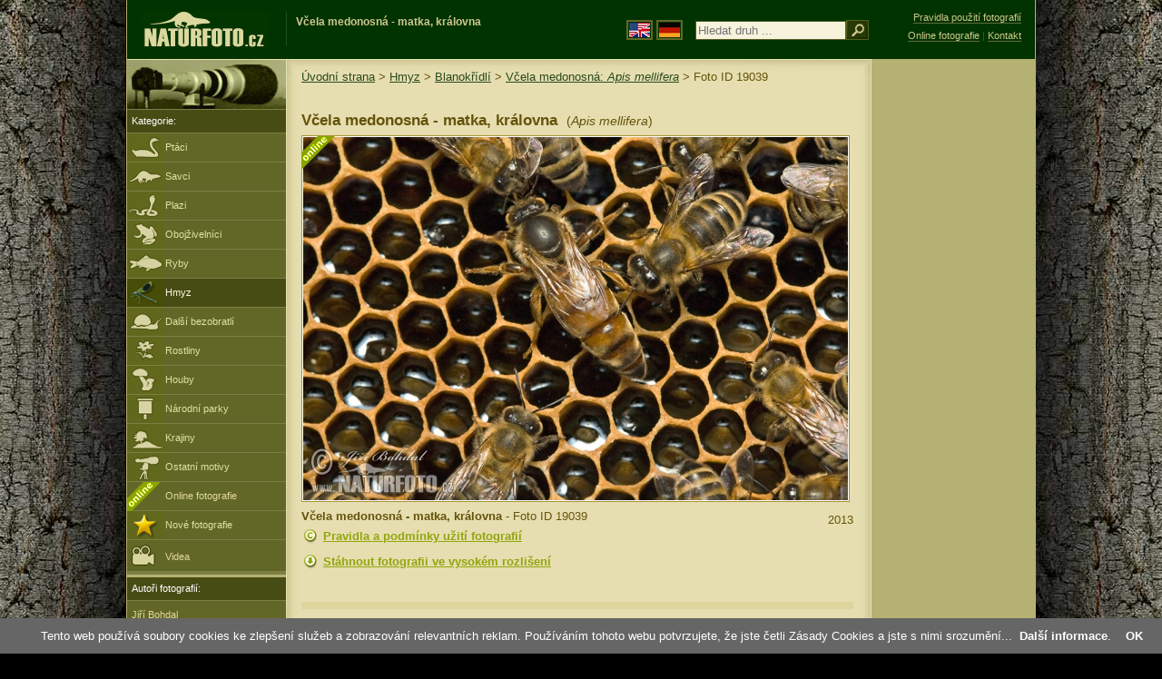

--- FILE ---
content_type: text/html; charset=UTF-8
request_url: https://www.naturfoto.cz/vcela-medonosna-matka,-kralovna-fotografie-19039.html
body_size: 7875
content:
<!DOCTYPE html PUBLIC "-//W3C//DTD XHTML 1.0 Strict//EN" "http://www.w3.org/TR/xhtml1/DTD/xhtml1-strict.dtd"> 
<html xmlns="http://www.w3.org/1999/xhtml" xml:lang="cs" lang="cs">
<head>


<title>Včela medonosná - matka, královna | Naturfoto.cz</title>

<meta http-equiv="content-type" content="text/html; charset=utf-8" />
<meta http-equiv="content-language" content="cs" />
<meta http-equiv="content-script-type" content="text/javascript" />
<meta http-equiv="content-style-type" content="text/css" />
<meta http-equiv="cache-control" content="no-cache" />
<meta http-equiv="pragma"  content="no-cache" />
<meta http-equiv="expires" content="-1" />
<meta http-equiv="reply-to" content="email@naturfoto.cz" />
<meta name="robots" content="index,follow" />
<meta name="resource-type" content="document" />
<meta name="description" lang="cs" content="Včela medonosná - matka, královna (Apis mellifera) foto, obrázky, Wikipedie info, popis, referát, zajímavosti, potrava - Fotografie zvířat a fotky přírody - www.Naturfoto.cz" />
<meta name="keywords" content="Včela medonosná - matka, královna, Apis mellifera, Wikipedie, info, popis, referát, fotografie přírody, www, Naturfoto.cz, fotky, foto, galerie, příroda, zvířata" />
<meta name="copyright" content="Naturfoto.cz &copy; 2002-2026" />

<meta property="og:image" content="https://www.naturfoto.cz/fotografie/ostatni/nahled-vcela-medonosna-matka,-kralovna-127120.jpg" />	

<link rel="stylesheet" href="https://www.naturfoto.cz/natur-css/styly_naturfoto_ciselniky_sprite.php" type="text/css" />
<link rel="shortcut icon" href="https://www.naturfoto.cz/favicon.ico" />	

<link rel="stylesheet" type="text/css" href="https://www.naturfoto.cz/natur-scripts/highslide/highslide.css.php?v1=2"  />
<!--[if lt IE 7]>
<link rel="stylesheet" type="text/css" href="https://www.naturfoto.cz/cache/2014_highslide_ie6.css" />
<![endif]-->

<script type="text/javascript" src="https://www.naturfoto.cz/cache/2015_highslide_gallery.js"></script>
<script type="text/javascript" src="https://www.naturfoto.cz/cache/2015_highslide_config_cz.js?v1=2"></script>
	

<script src="https://www.naturfoto.cz/natur-scripts/funkce_all.js.php" type="text/javascript"></script>

<script type="text/javascript">
    window.cookieconsent_options = {"message":"Tento web používá soubory cookies ke zlepšení služeb a zobrazování relevantních reklam. Používáním tohoto webu potvrzujete, že jste četli Zásady Cookies a jste s nimi srozumění..","dismiss":"OK","learnMore":"Další informace","link":"https://www.naturfoto.cz/cookies.html","theme":"https://www.naturfoto.cz/natur-scripts/cookieconsent/cookieconsent-dark2.css"};
</script>
</head>
<style>
.main-banner-okraje {
 min-width: 1000px; 
 position: absolute; 
 top: 0px; left: 0; right: 0; 
 height: 65px; 
 border-bottom: 1px solid #6e714f; 
 background: #033500; 
 z-index: 3;
}
</style>
<body style="background-color: #000000; background-image: url(https://www.naturfoto.cz/natur-images/bg_v04.jpg); background-repeat: repeat-y; background-position: 50% 0px;">
<div class="main-envelope" style="z-index:10; border-left: 1px solid #b5b06c; border-right: 1px solid #b5b06c; width: 1000px; ">
<div class="main-banner" style="background : #013300; height: 65px;  z-index:10;">

<div class="banner-left-naturfoto ruka"  style="width: 825px; height: 65px; overflow: hidden; z-index:10;">

<div onclick="window.location='https://www.naturfoto.cz/'" title="Úvodní strana - www.Naturfoto.cz" class="logo-banner" style="z-index:11; position: relative; width: 161px; margin: 13px 0 0 12px; background-image: url('https://www.naturfoto.cz/natur-sprite/sprite_naturfoto_all_2014.png'); background-position: -7px -924px;"><span>Naturfoto</span></div>
<div onclick="window.location='https://www.naturfoto.cz/'" title="Úvodní strana - www.Naturfoto.cz" style="z-index:11; float: left; width: 350px; position: relative; top: 13px; margin-left: 0px; overflow: hidden; border-left: 1px solid #234c18;">
<h1 style="font-weight: bold;">Včela medonosná - matka, královna</h1><div class="cl text-banner" style="margin-left: 5px;"><!-- Fotografie pro publikování -->&nbsp;</div>
</div>

<style>
.obsah-vlajky-pk {}
.obsah-vlajky-pk a img {border:2px solid #626727; margin-top:12px; padding:1px;}
.obsah-vlajky-pk a:hover img {border:2px solid #9c8d35; margin-top:12px; padding:1px;}
</style>
<div class="obsah-vlajky-pk" style="float: left; text-align: left; width: 280px; overflow: hidden; position: absolute; top: 10px; left: 50%; margin-left: 50px; z-index:10;">
<form  id="searchform1" method="get" action="https://www.naturfoto.cz/vyhledat/">
<a href="https://www.naturephoto-cz.com/"><img src="https://www.naturfoto.cz/natur-images/vlajka-en.gif" alt="" width="23" height="16" /></a> 
<a href="http://www.naturfoto-cz.de/"><img src="https://www.naturfoto.cz/natur-images/vlajka-de.gif" alt="" width="23" height="16" /></a>
<input id="auto_jmeno" style="margin: -15px 0 0 10px; padding-left: 2px; width: 160px;" type="text" name="retezec_search" value="" placeholder="Hledat druh ..." class="arabaci-right" /><input type="image" name="hledat" value="OK" src="https://www.naturfoto.cz/natur-images/lupa_pk.gif" class="ruka" style="margin-top: -11px; width: 25px; height: 22px; padding: 0px; border: 0px;"  />
<input type="hidden" id="hidden_id_cel" name="photoid" value="" />
</form>
</div>

</div>
</div>

<div class="inv"><hr /></div>
<div class="main-web" style="min-height: 1000px;">
<div class="left-menu">
<div class="left-menu-kategorie-fotek" style="margin-top: -1px;">
<div class="menu-objektiv"><img src="https://www.naturfoto.cz/natur-images/objektiv-2014.jpg" width="175" height="56" alt="" /></div>
	
<div class="menu">
<ul>
<li><h2>Kategorie:</h2></li>
</ul>
</div>
<div class="sub-menu">
<ul>
<li class="ptaci"><a style="padding: 8px 0px 8px 42px;" href="https://ptaci.naturfoto.cz/">Ptáci</a></li>
<li class="savci"><a style="padding: 8px 0px 8px 42px;" href="https://www.naturfoto.cz/savci.html">Savci</a></li>
<li class="plazi"><a style="padding: 8px 0px 8px 42px;" href="https://www.naturfoto.cz/plazi.html">Plazi</a></li>
<li class="obojzivelnici"><a style="padding: 8px 0px 8px 42px;" href="https://www.naturfoto.cz/obojzivelnici.html">Obojživelníci</a></li>
<li class="ryby"><a style="padding: 8px 0px 8px 42px;" href="https://www.naturfoto.cz/ryby.html">Ryby</a></li>
<li class="hmyz-active"><a style="padding: 8px 0px 8px 42px;" href="https://hmyz.naturfoto.cz/">Hmyz</a></li>
<li class="bezobratli"><a style="padding: 8px 0px 8px 42px;" href="https://www.naturfoto.cz/bezobratli.html">Další bezobratlí</a></li>
<li class="rostliny"><a style="padding: 8px 0px 8px 42px;" href="https://rostliny.naturfoto.cz/">Rostliny</a></li>
<li class="houby"><a style="padding: 8px 0px 8px 42px;" href="https://houby.naturfoto.cz/">Houby</span></a></li>
<li class="parky"><a style="padding: 8px 0px 8px 42px;" href="https://www.naturfoto.cz/narodni-parky-evropy.html">Národní parky</a></li>
<li class="krajiny"><a style="padding: 8px 0px 8px 42px;" href="https://www.naturfoto.cz/krajiny.html">Krajiny</a></li>
<li class="ostatni"><a style="padding: 8px 0px 8px 42px;" href="https://www.naturfoto.cz/ostatni-motivy.html">Ostatní motivy</a></li>
<li >
<div style="position: absolute; z-index: 20; height: 32px; text-align: left; overflow: hidden;">
<img src="https://www.naturfoto.cz/natur-images/akce_download_online_2014.png" alt="" />
</div><a style="padding-left: 42px;" href="https://www.naturfoto.cz/online-fotografie.html">Online fotografie</a>
</li>
<li class="nove"><a style="padding: 8px 0px 8px 42px;" href="https://www.naturfoto.cz/nove-fotografie.html">Nové fotografie</a></li>
<li ><a href="https://www.naturfoto.cz/videa-prirody-online.html"><img src="https://www.naturfoto.cz/natur-images/menu_ikona_video.png" alt="" style="margin: -3px 11px -6px 0;"  />Videa</a></li>
</ul>
</div>



<div class="menu">
</div>



</div>
</div>
<style>
.obsah-navigace { display: none;}
</style>
<div class="obsah" style="margin-top: -1px;">
<div class="inv"><hr /></div>
<div class="obsah-hlavni">
<div class="obsah-navigace-path-detail" style="margin: 11px 0 0 -13px;"><a href="/">Úvodní strana</a> > <a href="https://hmyz.naturfoto.cz">Hmyz</a> > <a href="https://hmyz.naturfoto.cz/blanokridli.html">Blanokřídlí</a> >
 
<a href="/vcela-medonosna-fotografie-3282.html" title="Včela medonosná - matka, královna (Apis mellifera)">Včela medonosná: <em>Apis mellifera</em></a>
> Foto ID 19039</div>
<div class="obsah-hlavni-odsazeni">
<div class="inv"><hr /></div>

<div class="obsah-sekce">

<div style="position: absolute; z-index: 20; margin-top: 27px; text-align: left;">
<img src="/natur-images/akce_download_online_2014.png" alt="" />
</div>
<div class="detail-nadpis" style="">
<h1 style="font-size: 1.3em;">Včela medonosná - matka, královna <span>(<em>Apis mellifera</em>)</span></h1>
</div>
</div>
<div class="item-big">
<div class="item-big-foto" style="text-align: left; overflow: hidden;">
<a style="z-index: 10;" id="thumb19039" class="highslide" onclick="return hs.expand(this, config1 )" title="Včela medonosná - matka, královna" href="/fullsize/ostatni/vcela-medonosna-matka,-kralovna-127120.jpg">
<img src="/fotografie/ostatni/vcela-medonosna-matka,-kralovna-127120.jpg" alt="Včela medonosná - matka, královna (Apis mellifera)" title="Včela medonosná - matka, královna (Apis mellifera)" style="z-index: 10; border:1px solid #A49437; " />
<!--
<img src="https://www.naturfoto.cz/natur-copyright/zoom_fullsize.png" alt="" style="position: absolute; margin-left: -85px; border: 0px; z-index: 20; background-color: transparent;" />
-->
</a>
</div>
<a name="popis"></a>


<div class="item-big-foot-kategorie" style="width: 370px;">
<a name="download"></a>
<strong>Včela medonosná - matka, královna</strong> - Foto ID 19039<div class="cl p5"><hr class="inv" /></div>
<div class="cl"><hr class="inv" /></div>

<img src="/natur-images/detail_ikona_copy.gif" alt="Pravidla" width="24" class="detail-ikonky" /><a target="_blank" href="https://www.naturfoto.cz/obchodni-informace.html">Pravidla a podmínky užití fotografií</a>




<div class="cl p10"><hr class="inv" /></div>
<img src="/natur-images/detail_ikona_download.gif" alt="Stáhnout" width="24" class="detail-ikonky" /><a class="ruka" onclick="PopupCenter('https://www.naturfoto.cz/dwnl/'+'19039'+'_d','Naturfoto','600','100');" rel="nofollow">Stáhnout fotografii ve vysokém rozlišení</a>
<div class="cl"><hr class="inv" /></div>



</div>

<div class="item-big-foot-nazev"  style="width: 230px;">
<div style="clear: both;"><hr class="inv" /></div>
<div style="clear: both; height: 5px;"><hr class="inv" /></div>
 2013
</div>
 
</div> 
<div class="cl"><hr class="inv" /></div>





<div class="items-rozdelovac cl"><hr class="inv" /></div>
<div class="items">
<a onclick="javascript:Toggle('nazvy_jazyky_toggle');" class="ruka" style="color: #65530b; text-decoration: none;"><img src="/natur-images/sipka_nazvy_jazyky.gif" alt="" width="18" height="18" style="border: 0px; margin: 2px 0 -4px 0;" /></a>
<div id="nazvy_jazyky_toggle" style="display:none;">
<div class="p10"><hr class="inv" /></div>
<p class="detail-popis">Další jazyky:</p>
<strong>CZ:</strong> <a class="odkaz-cizi-jazyky" href="https://www.naturfoto.cz/vcela-medonosna-fotografie-3282.html">Včela medonosná</a>,
<strong>LAT</strong>: <a class="odkaz-cizi-jazyky" href="https://www.naturephoto-cz.com/apis-mellifera-photo_lat-3282.html">Apis mellifera</a>,
<strong>SK:</strong> <a class="odkaz-cizi-jazyky" href="https://www.naturfoto.cz/vcela-medonosna-fotografie_sk-3282.html">Včela medonosná</a>
<div class="cl"><hr class="inv" /></div>
<div class="items-rozdelovac cl"><hr class="inv" /></div>
</div>
<a name="dalsi"></a>
<b>Včela medonosná - matka, královna - Fotografie (56):</b>

 

<div class="cl p10"></div>






<div class="item-obalka-vetsi">
<div style="position: absolute; z-index: 20; text-align: left;">
<img src="/natur-images/akce_download_online_2014.png" alt="" />
</div>
<div class="item">
<div class="item-nazev"><h3><a href="/vcela-medonosna-fotografie-32167.html" title="Včela medonosná">Včela medonosná</a></h3></div>
<div class="item-foto">
<a style="z-index: 10;" id="thumb_thumb_32167" class="highslide" onclick="return hs.expand(this, config1 )" title="Včela medonosná - Foto ID 32167 - &lt;a class='tenka' href='/vcela-medonosna-fotografie-32167.html'&gt;Vybrat fotografii&lt;/a'&gt;" href="/fullsize/ostatni/vcela-medonosna-231804.jpg">
<img src="/fotografie/ostatni/nahled-vcela-medonosna-231804.jpg" alt="Včela medonosná" height="100"  />
</a>
</div>
<div class="item-lokace">(<em>Apis mellifera</em>)<br />Foto ID 32167</div>
</div>
</div>
<div class="item-obalka-vetsi">
<div style="position: absolute; z-index: 20; text-align: left;">
<img src="/natur-images/akce_download_online_2014.png" alt="" />
</div>
<div class="item">
<div class="item-nazev"><h3><a href="/vcela-medonosna-fotografie-28109.html" title="Včela medonosná">Včela medonosná</a></h3></div>
<div class="item-foto">
<a style="z-index: 10;" id="thumb_thumb_28109" class="highslide" onclick="return hs.expand(this, config1 )" title="Včela medonosná - Foto ID 28109 - &lt;a class='tenka' href='/vcela-medonosna-fotografie-28109.html'&gt;Vybrat fotografii&lt;/a'&gt;" href="/fotografie/ostatni/vcela-medonosna-225063.jpg">
<img src="/fotografie/ostatni/nahled-vcela-medonosna-225063.jpg" alt="Včela medonosná" height="100"  />
</a>
</div>
<div class="item-lokace">(<em>Apis mellifera</em>)<br />Foto ID 28109</div>
</div>
</div>
<div class="item-obalka-vetsi">
<div style="position: absolute; z-index: 20; text-align: left;">
<img src="/natur-images/akce_download_online_2014.png" alt="" />
</div>
<div class="item">
<div class="item-nazev"><h3><a href="/vcela-medonosna-fotografie-27271.html" title="Včela medonosná">Včela medonosná</a></h3></div>
<div class="item-foto">
<a style="z-index: 10;" id="thumb_thumb_27271" class="highslide" onclick="return hs.expand(this, config1 )" title="Včela medonosná - Foto ID 27271 - &lt;a class='tenka' href='/vcela-medonosna-fotografie-27271.html'&gt;Vybrat fotografii&lt;/a'&gt;" href="/fotografie/ostatni/vcela-medonosna-236103.jpg">
<img src="/fotografie/ostatni/nahled-vcela-medonosna-236103.jpg" alt="Včela medonosná" height="100"  />
</a>
</div>
<div class="item-lokace">(<em>Apis mellifera</em>)<br />Foto ID 27271</div>
</div>
</div>
<div class="item-obalka-vetsi">
<div style="position: absolute; z-index: 20; text-align: left;">
<img src="/natur-images/akce_download_online_2014.png" alt="" />
</div>
<div class="item">
<div class="item-nazev"><h3><a href="/vcela-medonosna-fotografie-25592.html" title="Včela medonosná">Včela medonosná</a></h3></div>
<div class="item-foto">
<a style="z-index: 10;" id="thumb_thumb_25592" class="highslide" onclick="return hs.expand(this, config1 )" title="Včela medonosná - Foto ID 25592 - &lt;a class='tenka' href='/vcela-medonosna-fotografie-25592.html'&gt;Vybrat fotografii&lt;/a'&gt;" href="/fullsize/ostatni/vcela-medonosna-225105.jpg">
<img src="/fotografie/ostatni/nahled-vcela-medonosna-225105.jpg" alt="Včela medonosná" height="100"  />
</a>
</div>
<div class="item-lokace">(<em>Apis mellifera</em>)<br />Foto ID 25592</div>
</div>
</div>
<div class="item-obalka-vetsi">
<div style="position: absolute; z-index: 20; text-align: left;">
<img src="/natur-images/akce_download_online_2014.png" alt="" />
</div>
<div class="item">
<div class="item-nazev"><h3><a href="/vcela-medonosna-fotografie-25591.html" title="Včela medonosná">Včela medonosná</a></h3></div>
<div class="item-foto">
<a style="z-index: 10;" id="thumb_thumb_25591" class="highslide" onclick="return hs.expand(this, config1 )" title="Včela medonosná - Foto ID 25591 - &lt;a class='tenka' href='/vcela-medonosna-fotografie-25591.html'&gt;Vybrat fotografii&lt;/a'&gt;" href="/fotografie/ostatni/vcela-medonosna-225018.jpg">
<img src="/fotografie/ostatni/nahled-vcela-medonosna-225018.jpg" alt="Včela medonosná" height="100"  />
</a>
</div>
<div class="item-lokace">(<em>Apis mellifera</em>)<br />Foto ID 25591</div>
</div>
</div>
<div class="item-obalka-vetsi">
<div style="position: absolute; z-index: 20; text-align: left;">
<img src="/natur-images/akce_download_online_2014.png" alt="" />
</div>
<div class="item">
<div class="item-nazev"><h3><a href="/vcela-medonosna-fotografie-25590.html" title="Včela medonosná">Včela medonosná</a></h3></div>
<div class="item-foto">
<a style="z-index: 10;" id="thumb_thumb_25590" class="highslide" onclick="return hs.expand(this, config1 )" title="Včela medonosná - Foto ID 25590 - &lt;a class='tenka' href='/vcela-medonosna-fotografie-25590.html'&gt;Vybrat fotografii&lt;/a'&gt;" href="/fotografie/ostatni/vcela-medonosna-224995.jpg">
<img src="/fotografie/ostatni/nahled-vcela-medonosna-224995.jpg" alt="Včela medonosná" height="100"  />
</a>
</div>
<div class="item-lokace">(<em>Apis mellifera</em>)<br />Foto ID 25590</div>
</div>
</div>
<div class="item-obalka-vetsi">
<div style="position: absolute; z-index: 20; text-align: left;">
<img src="/natur-images/akce_download_online_2014.png" alt="" />
</div>
<div class="item">
<div class="item-nazev"><h3><a href="/vcela-medonosna-fotografie-25234.html" title="Včela medonosná">Včela medonosná</a></h3></div>
<div class="item-foto">
<a style="z-index: 10;" id="thumb_thumb_25234" class="highslide" onclick="return hs.expand(this, config1 )" title="Včela medonosná - Foto ID 25234 - &lt;a class='tenka' href='/vcela-medonosna-fotografie-25234.html'&gt;Vybrat fotografii&lt;/a'&gt;" href="/fullsize/ostatni/vcela-medonosna-219715.jpg">
<img src="/fotografie/ostatni/nahled-vcela-medonosna-219715.jpg" alt="Včela medonosná" height="100"  />
</a>
</div>
<div class="item-lokace">(<em>Apis mellifera</em>)<br />Foto ID 25234</div>
</div>
</div>
<div class="item-obalka-vetsi">
<div style="position: absolute; z-index: 20; text-align: left;">
<img src="/natur-images/akce_download_online_2014.png" alt="" />
</div>
<div class="item">
<div class="item-nazev"><h3><a href="/delnice-a-trubec-fotografie-21845.html" title="Dělnice a trubec">Dělnice a trubec</a></h3></div>
<div class="item-foto">
<a style="z-index: 10;" id="thumb_thumb_21845" class="highslide" onclick="return hs.expand(this, config1 )" title="Dělnice a trubec - Foto ID 21845 - &lt;a class='tenka' href='/delnice-a-trubec-fotografie-21845.html'&gt;Vybrat fotografii&lt;/a'&gt;" href="/fullsize/ostatni/delnice-a-trubec-127627.jpg">
<img src="/fotografie/ostatni/nahled-delnice-a-trubec-127627.jpg" alt="Dělnice a trubec" height="100"  />
</a>
</div>
<div class="item-lokace">(<em>Apis mellifera</em>)<br />Foto ID 21845</div>
</div>
</div>
<div class="item-obalka-vetsi">
<div style="position: absolute; z-index: 20; text-align: left;">
<img src="/natur-images/akce_download_online_2014.png" alt="" />
</div>
<div class="item">
<div class="item-nazev"><h3><a href="/vcela-medonosna-fotografie-21844.html" title="Včela medonosná">Včela medonosná</a></h3></div>
<div class="item-foto">
<a style="z-index: 10;" id="thumb_thumb_21844" class="highslide" onclick="return hs.expand(this, config1 )" title="Včela medonosná - Foto ID 21844 - &lt;a class='tenka' href='/vcela-medonosna-fotografie-21844.html'&gt;Vybrat fotografii&lt;/a'&gt;" href="/fullsize/ostatni/vcela-medonosna-127681.jpg">
<img src="/fotografie/ostatni/nahled-vcela-medonosna-127681.jpg" alt="Včela medonosná" height="100"  />
</a>
</div>
<div class="item-lokace">(<em>Apis mellifera</em>)<br />Foto ID 21844</div>
</div>
</div>
<div class="item-obalka-vetsi">
<div style="position: absolute; z-index: 20; text-align: left;">
<img src="/natur-images/akce_download_online_2014.png" alt="" />
</div>
<div class="item">
<div class="item-nazev"><h3><a href="/vcela-medonosna-fotografie-21843.html" title="Včela medonosná">Včela medonosná</a></h3></div>
<div class="item-foto">
<a style="z-index: 10;" id="thumb_thumb_21843" class="highslide" onclick="return hs.expand(this, config1 )" title="Včela medonosná - Foto ID 21843 - &lt;a class='tenka' href='/vcela-medonosna-fotografie-21843.html'&gt;Vybrat fotografii&lt;/a'&gt;" href="/fullsize/ostatni/vcela-medonosna-127828.jpg">
<img src="/fotografie/ostatni/nahled-vcela-medonosna-127828.jpg" alt="Včela medonosná" height="100"  />
</a>
</div>
<div class="item-lokace">(<em>Apis mellifera</em>)<br />Foto ID 21843</div>
</div>
</div>
<div class="item-obalka-vetsi">
<div style="position: absolute; z-index: 20; text-align: left;">
<img src="/natur-images/akce_download_online_2014.png" alt="" />
</div>
<div class="item">
<div class="item-nazev"><h3><a href="/lihnuti-trubce-fotografie-21842.html" title="Líhnutí trubce">Líhnutí trubce</a></h3></div>
<div class="item-foto">
<a style="z-index: 10;" id="thumb_thumb_21842" class="highslide" onclick="return hs.expand(this, config1 )" title="Líhnutí trubce - Foto ID 21842 - &lt;a class='tenka' href='/lihnuti-trubce-fotografie-21842.html'&gt;Vybrat fotografii&lt;/a'&gt;" href="/fullsize/ostatni/lihnuti-trubce-127596.jpg">
<img src="/fotografie/ostatni/nahled-lihnuti-trubce-127596.jpg" alt="Líhnutí trubce" height="100"  />
</a>
</div>
<div class="item-lokace">(<em>Apis mellifera</em>)<br />Foto ID 21842</div>
</div>
</div>
<div class="item-obalka-vetsi">
<div style="position: absolute; z-index: 20; text-align: left;">
<img src="/natur-images/akce_download_online_2014.png" alt="" />
</div>
<div class="item">
<div class="item-nazev"><h3><a href="/vceli-kralovna-pri-kladeni-fotografie-19407.html" title="Včelí královna při kladení">Včelí královna při kladení</a></h3></div>
<div class="item-foto">
<a style="z-index: 10;" id="thumb_thumb_19407" class="highslide" onclick="return hs.expand(this, config1 )" title="Včelí královna při kladení - Foto ID 19407 - &lt;a class='tenka' href='/vceli-kralovna-pri-kladeni-fotografie-19407.html'&gt;Vybrat fotografii&lt;/a'&gt;" href="/fullsize/ostatni/vceli-kralovna-pri-kladeni-127780.jpg">
<img src="/fotografie/ostatni/nahled-vceli-kralovna-pri-kladeni-127780.jpg" alt="Včelí královna při kladení" height="100"  />
</a>
</div>
<div class="item-lokace">(<em>Apis mellifera</em>)<br />Foto ID 19407</div>
</div>
</div>
<div class="item-obalka-vetsi">
<div style="position: absolute; z-index: 20; text-align: left;">
<img src="/natur-images/akce_download_online_2014.png" alt="" />
</div>
<div class="item">
<div class="item-nazev"><h3><a href="/lihnuti-trubce-fotografie-19406.html" title="Líhnutí trubce">Líhnutí trubce</a></h3></div>
<div class="item-foto">
<a style="z-index: 10;" id="thumb_thumb_19406" class="highslide" onclick="return hs.expand(this, config1 )" title="Líhnutí trubce - Foto ID 19406 - &lt;a class='tenka' href='/lihnuti-trubce-fotografie-19406.html'&gt;Vybrat fotografii&lt;/a'&gt;" href="/fullsize/ostatni/lihnuti-trubce-127607.jpg">
<img src="/fotografie/ostatni/nahled-lihnuti-trubce-127607.jpg" alt="Líhnutí trubce" height="100"  />
</a>
</div>
<div class="item-lokace">(<em>Apis mellifera</em>)<br />Foto ID 19406</div>
</div>
</div>
<div class="item-obalka-vetsi">
<div style="position: absolute; z-index: 20; text-align: left;">
<img src="/natur-images/akce_download_online_2014.png" alt="" />
</div>
<div class="item">
<div class="item-nazev"><h3><a href="/vcela-medonosna-fotografie-19405.html" title="Včela medonosná">Včela medonosná</a></h3></div>
<div class="item-foto">
<a style="z-index: 10;" id="thumb_thumb_19405" class="highslide" onclick="return hs.expand(this, config1 )" title="Včela medonosná - Foto ID 19405 - &lt;a class='tenka' href='/vcela-medonosna-fotografie-19405.html'&gt;Vybrat fotografii&lt;/a'&gt;" href="/fullsize/ostatni/vcela-medonosna-127497.jpg">
<img src="/fotografie/ostatni/nahled-vcela-medonosna-127497.jpg" alt="Včela medonosná" height="100"  />
</a>
</div>
<div class="item-lokace">(<em>Apis mellifera</em>)<br />Foto ID 19405</div>
</div>
</div>
<div class="item-obalka-vetsi">
<div style="position: absolute; z-index: 20; text-align: left;">
<img src="/natur-images/akce_download_online_2014.png" alt="" />
</div>
<div class="item">
<div class="item-nazev"><h3><a href="/vcela-medonosna-fotografie-19404.html" title="Včela medonosná">Včela medonosná</a></h3></div>
<div class="item-foto">
<a style="z-index: 10;" id="thumb_thumb_19404" class="highslide" onclick="return hs.expand(this, config1 )" title="Včela medonosná - Foto ID 19404 - &lt;a class='tenka' href='/vcela-medonosna-fotografie-19404.html'&gt;Vybrat fotografii&lt;/a'&gt;" href="/fullsize/ostatni/vcela-medonosna-127569.jpg">
<img src="/fotografie/ostatni/nahled-vcela-medonosna-127569.jpg" alt="Včela medonosná" height="100"  />
</a>
</div>
<div class="item-lokace">(<em>Apis mellifera</em>)<br />Foto ID 19404</div>
</div>
</div>
<div class="item-obalka-vetsi">
<div style="position: absolute; z-index: 20; text-align: left;">
<img src="/natur-images/akce_download_online_2014.png" alt="" />
</div>
<div class="item">
<div class="item-nazev"><h3><a href="/vcela-medonosna-fotografie-19403.html" title="Včela medonosná">Včela medonosná</a></h3></div>
<div class="item-foto">
<a style="z-index: 10;" id="thumb_thumb_19403" class="highslide" onclick="return hs.expand(this, config1 )" title="Včela medonosná - Foto ID 19403 - &lt;a class='tenka' href='/vcela-medonosna-fotografie-19403.html'&gt;Vybrat fotografii&lt;/a'&gt;" href="/fullsize/ostatni/vcela-medonosna-127125.jpg">
<img src="/fotografie/ostatni/nahled-vcela-medonosna-127125.jpg" alt="Včela medonosná" height="100"  />
</a>
</div>
<div class="item-lokace">(<em>Apis mellifera</em>)<br />Foto ID 19403</div>
</div>
</div>
<div class="item-obalka-vetsi">
<div style="position: absolute; z-index: 20; text-align: left;">
<img src="/natur-images/akce_download_online_2014.png" alt="" />
</div>
<div class="item">
<div class="item-nazev"><h3><a href="/vcela-medonosna-fotografie-19038.html" title="Včela medonosná">Včela medonosná</a></h3></div>
<div class="item-foto">
<a style="z-index: 10;" id="thumb_thumb_19038" class="highslide" onclick="return hs.expand(this, config1 )" title="Včela medonosná - Foto ID 19038 - &lt;a class='tenka' href='/vcela-medonosna-fotografie-19038.html'&gt;Vybrat fotografii&lt;/a'&gt;" href="/fullsize/ostatni/vcela-medonosna-109785.jpg">
<img src="/fotografie/ostatni/nahled-vcela-medonosna-109785.jpg" alt="Včela medonosná" width="150"  />
</a>
</div>
<div class="item-lokace">(<em>Apis mellifera</em>)<br />Foto ID 19038</div>
</div>
</div>
<div class="item-obalka-vetsi">
<div style="position: absolute; z-index: 20; text-align: left;">
<img src="/natur-images/akce_download_online_2014.png" alt="" />
</div>
<div class="item">
<div class="item-nazev"><h3><a href="/vcela-medonosna-fotografie-19037.html" title="Včela medonosná">Včela medonosná</a></h3></div>
<div class="item-foto">
<a style="z-index: 10;" id="thumb_thumb_19037" class="highslide" onclick="return hs.expand(this, config1 )" title="Včela medonosná - Foto ID 19037 - &lt;a class='tenka' href='/vcela-medonosna-fotografie-19037.html'&gt;Vybrat fotografii&lt;/a'&gt;" href="/fullsize/ostatni/vcela-medonosna-109796.jpg">
<img src="/fotografie/ostatni/nahled-vcela-medonosna-109796.jpg" alt="Včela medonosná" height="100"  />
</a>
</div>
<div class="item-lokace">(<em>Apis mellifera</em>)<br />Foto ID 19037</div>
</div>
</div>
<div class="item-obalka-vetsi">
<div style="position: absolute; z-index: 20; text-align: left;">
<img src="/natur-images/akce_download_online_2014.png" alt="" />
</div>
<div class="item">
<div class="item-nazev"><h3><a href="/vcela-medonosna-fotografie-19036.html" title="Včela medonosná">Včela medonosná</a></h3></div>
<div class="item-foto">
<a style="z-index: 10;" id="thumb_thumb_19036" class="highslide" onclick="return hs.expand(this, config1 )" title="Včela medonosná - Foto ID 19036 - &lt;a class='tenka' href='/vcela-medonosna-fotografie-19036.html'&gt;Vybrat fotografii&lt;/a'&gt;" href="/fullsize/ostatni/vcela-medonosna-108318.jpg">
<img src="/fotografie/ostatni/nahled-vcela-medonosna-108318.jpg" alt="Včela medonosná" height="100"  />
</a>
</div>
<div class="item-lokace">(<em>Apis mellifera</em>)<br />Foto ID 19036</div>
</div>
</div>
<div class="item-obalka-vetsi">
<div style="position: absolute; z-index: 20; text-align: left;">
<img src="/natur-images/akce_download_online_2014.png" alt="" />
</div>
<div class="item">
<div class="item-nazev"><h3><a href="/vcela-medonosna-fotografie-19035.html" title="Včela medonosná">Včela medonosná</a></h3></div>
<div class="item-foto">
<a style="z-index: 10;" id="thumb_thumb_19035" class="highslide" onclick="return hs.expand(this, config1 )" title="Včela medonosná - Foto ID 19035 - &lt;a class='tenka' href='/vcela-medonosna-fotografie-19035.html'&gt;Vybrat fotografii&lt;/a'&gt;" href="/fullsize/ostatni/vcela-medonosna-109772.jpg">
<img src="/fotografie/ostatni/nahled-vcela-medonosna-109772.jpg" alt="Včela medonosná" height="100"  />
</a>
</div>
<div class="item-lokace">(<em>Apis mellifera</em>)<br />Foto ID 19035</div>
</div>
</div>
<div class="item-obalka-vetsi">
<div style="position: absolute; z-index: 20; text-align: left;">
<img src="/natur-images/akce_download_online_2014.png" alt="" />
</div>
<div class="item">
<div class="item-nazev"><h3><a href="/vcela-medonosna-fotografie-18079.html" title="Včela medonosná">Včela medonosná</a></h3></div>
<div class="item-foto">
<a style="z-index: 10;" id="thumb_thumb_18079" class="highslide" onclick="return hs.expand(this, config1 )" title="Včela medonosná - Foto ID 18079 - &lt;a class='tenka' href='/vcela-medonosna-fotografie-18079.html'&gt;Vybrat fotografii&lt;/a'&gt;" href="/fullsize/ostatni/vcela-medonosna-88388.jpg">
<img src="/fotografie/ostatni/nahled-vcela-medonosna-88388.jpg" alt="Včela medonosná" height="100"  />
</a>
</div>
<div class="item-lokace">(<em>Apis mellifera</em>)<br />Foto ID 18079</div>
</div>
</div>
<div class="item-obalka-vetsi">
<div style="position: absolute; z-index: 20; text-align: left;">
<img src="/natur-images/akce_download_online_2014.png" alt="" />
</div>
<div class="item">
<div class="item-nazev"><h3><a href="/vcela-medonosna-fotografie-18078.html" title="Včela medonosná">Včela medonosná</a></h3></div>
<div class="item-foto">
<a style="z-index: 10;" id="thumb_thumb_18078" class="highslide" onclick="return hs.expand(this, config1 )" title="Včela medonosná - Foto ID 18078 - &lt;a class='tenka' href='/vcela-medonosna-fotografie-18078.html'&gt;Vybrat fotografii&lt;/a'&gt;" href="/fullsize/ostatni/vcela-medonosna-108388.jpg">
<img src="/fotografie/ostatni/nahled-vcela-medonosna-108388.jpg" alt="Včela medonosná" height="100"  />
</a>
</div>
<div class="item-lokace">(<em>Apis mellifera</em>)<br />Foto ID 18078</div>
</div>
</div>
<div class="item-obalka-vetsi">
<div style="position: absolute; z-index: 20; text-align: left;">
<img src="/natur-images/akce_download_online_2014.png" alt="" />
</div>
<div class="item">
<div class="item-nazev"><h3><a href="/vcela-medonosna-fotografie-18077.html" title="Včela medonosná">Včela medonosná</a></h3></div>
<div class="item-foto">
<a style="z-index: 10;" id="thumb_thumb_18077" class="highslide" onclick="return hs.expand(this, config1 )" title="Včela medonosná - Foto ID 18077 - &lt;a class='tenka' href='/vcela-medonosna-fotografie-18077.html'&gt;Vybrat fotografii&lt;/a'&gt;" href="/fullsize/ostatni/vcela-medonosna-103314.jpg">
<img src="/fotografie/ostatni/nahled-vcela-medonosna-103314.jpg" alt="Včela medonosná" width="150"  />
</a>
</div>
<div class="item-lokace">(<em>Apis mellifera</em>)<br />Foto ID 18077</div>
</div>
</div>
<div class="item-obalka-vetsi">
<div style="position: absolute; z-index: 20; text-align: left;">
<img src="/natur-images/akce_download_online_2014.png" alt="" />
</div>
<div class="item">
<div class="item-nazev"><h3><a href="/vcela-medonosna-fotografie-18076.html" title="Včela medonosná">Včela medonosná</a></h3></div>
<div class="item-foto">
<a style="z-index: 10;" id="thumb_thumb_18076" class="highslide" onclick="return hs.expand(this, config1 )" title="Včela medonosná - Foto ID 18076 - &lt;a class='tenka' href='/vcela-medonosna-fotografie-18076.html'&gt;Vybrat fotografii&lt;/a'&gt;" href="/fullsize/ostatni/vcela-medonosna-88543.jpg">
<img src="/fotografie/ostatni/nahled-vcela-medonosna-88543.jpg" alt="Včela medonosná" width="150"  />
</a>
</div>
<div class="item-lokace">(<em>Apis mellifera</em>)<br />Foto ID 18076</div>
</div>
</div>
<div class="item-obalka-vetsi">
<div style="position: absolute; z-index: 20; text-align: left;">
<img src="/natur-images/akce_download_online_2014.png" alt="" />
</div>
<div class="item">
<div class="item-nazev"><h3><a href="/vcela-medonosna-trubec-fotografie-13994.html" title="Včela medonosná - trubec">Včela medonosná - trubec</a></h3></div>
<div class="item-foto">
<a style="z-index: 10;" id="thumb_thumb_13994" class="highslide" onclick="return hs.expand(this, config1 )" title="Včela medonosná - trubec - Foto ID 13994 - &lt;a class='tenka' href='/vcela-medonosna-trubec-fotografie-13994.html'&gt;Vybrat fotografii&lt;/a'&gt;" href="/fullsize/ostatni/vcela-medonosna-trubec-127549.jpg">
<img src="/fotografie/ostatni/nahled-vcela-medonosna-trubec-127549.jpg" alt="Včela medonosná - trubec" height="100"  />
</a>
</div>
<div class="item-lokace">(<em>Apis mellifera</em>)<br />Foto ID 13994</div>
</div>
</div>
<div class="item-obalka-vetsi">
<div style="position: absolute; z-index: 20; text-align: left;">
<img src="/natur-images/akce_download_online_2014.png" alt="" />
</div>
<div class="item">
<div class="item-nazev"><h3><a href="/vcela-medonosna-fotografie-13924.html" title="Včela medonosná">Včela medonosná</a></h3></div>
<div class="item-foto">
<a style="z-index: 10;" id="thumb_thumb_13924" class="highslide" onclick="return hs.expand(this, config1 )" title="Včela medonosná - Foto ID 13924 - &lt;a class='tenka' href='/vcela-medonosna-fotografie-13924.html'&gt;Vybrat fotografii&lt;/a'&gt;" href="/fullsize/ostatni/vcela-medonosna-81778.jpg">
<img src="/fotografie/ostatni/nahled-vcela-medonosna-81778.jpg" alt="Včela medonosná" width="150"  />
</a>
</div>
<div class="item-lokace">(<em>Apis mellifera</em>)<br />Foto ID 13924</div>
</div>
</div>
<div class="item-obalka-vetsi">
<div style="position: absolute; z-index: 20; text-align: left;">
<img src="/natur-images/akce_download_online_2014.png" alt="" />
</div>
<div class="item">
<div class="item-nazev"><h3><a href="/vcela-medonosna-fotografie-13923.html" title="Včela medonosná">Včela medonosná</a></h3></div>
<div class="item-foto">
<a style="z-index: 10;" id="thumb_thumb_13923" class="highslide" onclick="return hs.expand(this, config1 )" title="Včela medonosná - Foto ID 13923 - &lt;a class='tenka' href='/vcela-medonosna-fotografie-13923.html'&gt;Vybrat fotografii&lt;/a'&gt;" href="/fullsize/ostatni/vcela-medonosna-81812.jpg">
<img src="/fotografie/ostatni/nahled-vcela-medonosna-81812.jpg" alt="Včela medonosná" height="100"  />
</a>
</div>
<div class="item-lokace">(<em>Apis mellifera</em>)<br />Foto ID 13923</div>
</div>
</div>
<div class="item-obalka-vetsi">
<div style="position: absolute; z-index: 20; text-align: left;">
<img src="/natur-images/akce_download_online_2014.png" alt="" />
</div>
<div class="item">
<div class="item-nazev"><h3><a href="/vcela-medonosna-fotografie-13922.html" title="Včela medonosná">Včela medonosná</a></h3></div>
<div class="item-foto">
<a style="z-index: 10;" id="thumb_thumb_13922" class="highslide" onclick="return hs.expand(this, config1 )" title="Včela medonosná - Foto ID 13922 - &lt;a class='tenka' href='/vcela-medonosna-fotografie-13922.html'&gt;Vybrat fotografii&lt;/a'&gt;" href="/fullsize/ostatni/vcela-medonosna-81877.jpg">
<img src="/fotografie/ostatni/nahled-vcela-medonosna-81877.jpg" alt="Včela medonosná" height="100"  />
</a>
</div>
<div class="item-lokace">(<em>Apis mellifera</em>)<br />Foto ID 13922</div>
</div>
</div>
<div class="item-obalka-vetsi">
<div style="position: absolute; z-index: 20; text-align: left;">
<img src="/natur-images/akce_download_online_2014.png" alt="" />
</div>
<div class="item">
<div class="item-nazev"><h3><a href="/vcela-medonosna-fotografie-13921.html" title="Včela medonosná">Včela medonosná</a></h3></div>
<div class="item-foto">
<a style="z-index: 10;" id="thumb_thumb_13921" class="highslide" onclick="return hs.expand(this, config1 )" title="Včela medonosná - Foto ID 13921 - &lt;a class='tenka' href='/vcela-medonosna-fotografie-13921.html'&gt;Vybrat fotografii&lt;/a'&gt;" href="/fullsize/ostatni/vcela-medonosna-81815.jpg">
<img src="/fotografie/ostatni/nahled-vcela-medonosna-81815.jpg" alt="Včela medonosná" height="100"  />
</a>
</div>
<div class="item-lokace">(<em>Apis mellifera</em>)<br />Foto ID 13921</div>
</div>
</div>
<div class="item-obalka-vetsi">
<div style="position: absolute; z-index: 20; text-align: left;">
<img src="/natur-images/akce_download_online_2014.png" alt="" />
</div>
<div class="item">
<div class="item-nazev"><h3><a href="/vcela-medonosna-fotografie-13438.html" title="Včela medonosná">Včela medonosná</a></h3></div>
<div class="item-foto">
<a style="z-index: 10;" id="thumb_thumb_13438" class="highslide" onclick="return hs.expand(this, config1 )" title="Včela medonosná - Foto ID 13438 - &lt;a class='tenka' href='/vcela-medonosna-fotografie-13438.html'&gt;Vybrat fotografii&lt;/a'&gt;" href="/fullsize/ostatni/vcela-medonosna-61405.jpg">
<img src="/fotografie/ostatni/nahled-vcela-medonosna-61405.jpg" alt="Včela medonosná" height="100"  />
</a>
</div>
<div class="item-lokace">(<em>Apis mellifera</em>)<br />Foto ID 13438</div>
</div>
</div>
<div class="item-obalka-vetsi">
<div style="position: absolute; z-index: 20; text-align: left;">
<img src="/natur-images/akce_download_online_2014.png" alt="" />
</div>
<div class="item">
<div class="item-nazev"><h3><a href="/vcela-medonosna-fotografie-13437.html" title="Včela medonosná">Včela medonosná</a></h3></div>
<div class="item-foto">
<a style="z-index: 10;" id="thumb_thumb_13437" class="highslide" onclick="return hs.expand(this, config1 )" title="Včela medonosná - Foto ID 13437 - &lt;a class='tenka' href='/vcela-medonosna-fotografie-13437.html'&gt;Vybrat fotografii&lt;/a'&gt;" href="/fullsize/ostatni/vcela-medonosna-61463.jpg">
<img src="/fotografie/ostatni/nahled-vcela-medonosna-61463.jpg" alt="Včela medonosná" height="100"  />
</a>
</div>
<div class="item-lokace">(<em>Apis mellifera</em>)<br />Foto ID 13437</div>
</div>
</div>
<div class="item-obalka-vetsi">
<div style="position: absolute; z-index: 20; text-align: left;">
<img src="/natur-images/akce_download_online_2014.png" alt="" />
</div>
<div class="item">
<div class="item-nazev"><h3><a href="/vcela-medonosna-fotografie-13436.html" title="Včela medonosná">Včela medonosná</a></h3></div>
<div class="item-foto">
<a style="z-index: 10;" id="thumb_thumb_13436" class="highslide" onclick="return hs.expand(this, config1 )" title="Včela medonosná - Foto ID 13436 - &lt;a class='tenka' href='/vcela-medonosna-fotografie-13436.html'&gt;Vybrat fotografii&lt;/a'&gt;" href="/fullsize/ostatni/vcela-medonosna-61387.jpg">
<img src="/fotografie/ostatni/nahled-vcela-medonosna-61387.jpg" alt="Včela medonosná" height="100"  />
</a>
</div>
<div class="item-lokace">(<em>Apis mellifera</em>)<br />Foto ID 13436</div>
</div>
</div>
<div class="item-obalka-vetsi">
<div style="position: absolute; z-index: 20; text-align: left;">
<img src="/natur-images/akce_download_online_2014.png" alt="" />
</div>
<div class="item">
<div class="item-nazev"><h3><a href="/vcela-medonosna-fotografie-13435.html" title="Včela medonosná">Včela medonosná</a></h3></div>
<div class="item-foto">
<a style="z-index: 10;" id="thumb_thumb_13435" class="highslide" onclick="return hs.expand(this, config1 )" title="Včela medonosná - Foto ID 13435 - &lt;a class='tenka' href='/vcela-medonosna-fotografie-13435.html'&gt;Vybrat fotografii&lt;/a'&gt;" href="/fullsize/ostatni/vcela-medonosna-61337.jpg">
<img src="/fotografie/ostatni/nahled-vcela-medonosna-61337.jpg" alt="Včela medonosná" height="100"  />
</a>
</div>
<div class="item-lokace">(<em>Apis mellifera</em>)<br />Foto ID 13435</div>
</div>
</div>
<div class="item-obalka-vetsi">
<div style="position: absolute; z-index: 20; text-align: left;">
<img src="/natur-images/akce_download_online_2014.png" alt="" />
</div>
<div class="item">
<div class="item-nazev"><h3><a href="/vcela-medonosna-fotografie-13434.html" title="Včela medonosná">Včela medonosná</a></h3></div>
<div class="item-foto">
<a style="z-index: 10;" id="thumb_thumb_13434" class="highslide" onclick="return hs.expand(this, config1 )" title="Včela medonosná - Foto ID 13434 - &lt;a class='tenka' href='/vcela-medonosna-fotografie-13434.html'&gt;Vybrat fotografii&lt;/a'&gt;" href="/fullsize/ostatni/vcela-medonosna-56206.jpg">
<img src="/fotografie/ostatni/nahled-vcela-medonosna-56206.jpg" alt="Včela medonosná" height="100"  />
</a>
</div>
<div class="item-lokace">(<em>Apis mellifera</em>)<br />Foto ID 13434</div>
</div>
</div>
<div class="item-obalka-vetsi">
<div style="position: absolute; z-index: 20; text-align: left;">
<img src="/natur-images/akce_download_online_2014.png" alt="" />
</div>
<div class="item">
<div class="item-nazev"><h3><a href="/vcela-medonosna-fotografie-13433.html" title="Včela medonosná">Včela medonosná</a></h3></div>
<div class="item-foto">
<a style="z-index: 10;" id="thumb_thumb_13433" class="highslide" onclick="return hs.expand(this, config1 )" title="Včela medonosná - Foto ID 13433 - &lt;a class='tenka' href='/vcela-medonosna-fotografie-13433.html'&gt;Vybrat fotografii&lt;/a'&gt;" href="/fullsize/ostatni/vcela-medonosna-56284.jpg">
<img src="/fotografie/ostatni/nahled-vcela-medonosna-56284.jpg" alt="Včela medonosná" height="100"  />
</a>
</div>
<div class="item-lokace">(<em>Apis mellifera</em>)<br />Foto ID 13433</div>
</div>
</div>
<div class="item-obalka-vetsi">
<div style="position: absolute; z-index: 20; text-align: left;">
<img src="/natur-images/akce_download_online_2014.png" alt="" />
</div>
<div class="item">
<div class="item-nazev"><h3><a href="/vcela-medonosna-fotografie-13432.html" title="Včela medonosná">Včela medonosná</a></h3></div>
<div class="item-foto">
<a style="z-index: 10;" id="thumb_thumb_13432" class="highslide" onclick="return hs.expand(this, config1 )" title="Včela medonosná - Foto ID 13432 - &lt;a class='tenka' href='/vcela-medonosna-fotografie-13432.html'&gt;Vybrat fotografii&lt;/a'&gt;" href="/fullsize/ostatni/vcela-medonosna-56194.jpg">
<img src="/fotografie/ostatni/nahled-vcela-medonosna-56194.jpg" alt="Včela medonosná" height="100"  />
</a>
</div>
<div class="item-lokace">(<em>Apis mellifera</em>)<br />Foto ID 13432</div>
</div>
</div>
<div class="item-obalka-vetsi">
<div style="position: absolute; z-index: 20; text-align: left;">
<img src="/natur-images/akce_download_online_2014.png" alt="" />
</div>
<div class="item">
<div class="item-nazev"><h3><a href="/vcela-medonosna-fotografie-13431.html" title="Včela medonosná">Včela medonosná</a></h3></div>
<div class="item-foto">
<a style="z-index: 10;" id="thumb_thumb_13431" class="highslide" onclick="return hs.expand(this, config1 )" title="Včela medonosná - Foto ID 13431 - &lt;a class='tenka' href='/vcela-medonosna-fotografie-13431.html'&gt;Vybrat fotografii&lt;/a'&gt;" href="/fullsize/ostatni/vcela-medonosna-56254.jpg">
<img src="/fotografie/ostatni/nahled-vcela-medonosna-56254.jpg" alt="Včela medonosná" height="100"  />
</a>
</div>
<div class="item-lokace">(<em>Apis mellifera</em>)<br />Foto ID 13431</div>
</div>
</div>
<div class="item-obalka-vetsi">
<div style="position: absolute; z-index: 20; text-align: left;">
<img src="/natur-images/akce_download_online_2014.png" alt="" />
</div>
<div class="item">
<div class="item-nazev"><h3><a href="/vcela-medonosna-fotografie-13430.html" title="Včela medonosná">Včela medonosná</a></h3></div>
<div class="item-foto">
<a style="z-index: 10;" id="thumb_thumb_13430" class="highslide" onclick="return hs.expand(this, config1 )" title="Včela medonosná - Foto ID 13430 - &lt;a class='tenka' href='/vcela-medonosna-fotografie-13430.html'&gt;Vybrat fotografii&lt;/a'&gt;" href="/fullsize/ostatni/vcela-medonosna-78146.jpg">
<img src="/fotografie/ostatni/nahled-vcela-medonosna-78146.jpg" alt="Včela medonosná" height="100"  />
</a>
</div>
<div class="item-lokace">(<em>Apis mellifera</em>)<br />Foto ID 13430</div>
</div>
</div>
<div class="item-obalka-vetsi">
<div style="position: absolute; z-index: 20; text-align: left;">
<img src="/natur-images/akce_download_online_2014.png" alt="" />
</div>
<div class="item">
<div class="item-nazev"><h3><a href="/vcela-medonosna-fotografie-3282.html" title="Včela medonosná">Včela medonosná</a></h3></div>
<div class="item-foto">
<a style="z-index: 10;" id="thumb_thumb_3282" class="highslide" onclick="return hs.expand(this, config1 )" title="Včela medonosná - Foto ID 3282 - &lt;a class='tenka' href='/vcela-medonosna-fotografie-3282.html'&gt;Vybrat fotografii&lt;/a'&gt;" href="/fullsize/ostatni/vcela-medonosna-34108.jpg">
<img src="/fotografie/ostatni/nahled-vcela-medonosna-34108.jpg" alt="Včela medonosná" height="100"  />
</a>
</div>
<div class="item-lokace">(<em>Apis mellifera</em>)<br />Foto ID 3282</div>
</div>
</div>
<div class="item-obalka-vetsi">
<div style="position: absolute; z-index: 20; text-align: left;">
<img src="/natur-images/akce_download_online_2014.png" alt="" />
</div>
<div class="item">
<div class="item-nazev"><h3><a href="/vcela-medonosna-fotografie-3273.html" title="Včela medonosná">Včela medonosná</a></h3></div>
<div class="item-foto">
<a style="z-index: 10;" id="thumb_thumb_3273" class="highslide" onclick="return hs.expand(this, config1 )" title="Včela medonosná - Foto ID 3273 - &lt;a class='tenka' href='/vcela-medonosna-fotografie-3273.html'&gt;Vybrat fotografii&lt;/a'&gt;" href="/fullsize/ostatni/vcela-medonosna-34054.jpg">
<img src="/fotografie/ostatni/nahled-vcela-medonosna-34054.jpg" alt="Včela medonosná" height="100"  />
</a>
</div>
<div class="item-lokace">(<em>Apis mellifera</em>)<br />Foto ID 3273</div>
</div>
</div>
<div class="item-obalka-vetsi">
<div style="position: absolute; z-index: 20; text-align: left;">
<img src="/natur-images/akce_download_online_2014.png" alt="" />
</div>
<div class="item">
<div class="item-nazev"><h3><a href="/vcela-medonosna-fotografie-3272.html" title="Včela medonosná">Včela medonosná</a></h3></div>
<div class="item-foto">
<a style="z-index: 10;" id="thumb_thumb_3272" class="highslide" onclick="return hs.expand(this, config1 )" title="Včela medonosná - Foto ID 3272 - &lt;a class='tenka' href='/vcela-medonosna-fotografie-3272.html'&gt;Vybrat fotografii&lt;/a'&gt;" href="/fullsize/ostatni/vcela-medonosna-34051.jpg">
<img src="/fotografie/ostatni/nahled-vcela-medonosna-34051.jpg" alt="Včela medonosná" height="100"  />
</a>
</div>
<div class="item-lokace">(<em>Apis mellifera</em>)<br />Foto ID 3272</div>
</div>
</div>
<div class="item-obalka-vetsi">
<div class="item">
<div class="item-nazev"><h3><a href="/vcela-medonosna-fotografie-3283.html" title="Včela medonosná">Včela medonosná</a></h3></div>
<div class="item-foto">
<a style="z-index: 10;" id="thumb_thumb_3283" class="highslide" onclick="return hs.expand(this, config1 )" title="Včela medonosná - Foto ID 3283 - &lt;a class='tenka' href='/vcela-medonosna-fotografie-3283.html'&gt;Vybrat fotografii&lt;/a'&gt;" href="/fotografie/ostatni/vcela-medonosna-34122.jpg">
<img src="/fotografie/ostatni/nahled-vcela-medonosna-34122.jpg" alt="Včela medonosná" height="100"  />
</a>
</div>
<div class="item-lokace">(<em>Apis mellifera</em>)<br />Foto ID 3283</div>
</div>
</div>
<div class="item-obalka-vetsi">
<div class="item">
<div class="item-nazev"><h3><a href="/vcela-medonosna-fotografie-3281.html" title="Včela medonosná">Včela medonosná</a></h3></div>
<div class="item-foto">
<a style="z-index: 10;" id="thumb_thumb_3281" class="highslide" onclick="return hs.expand(this, config1 )" title="Včela medonosná - Foto ID 3281 - &lt;a class='tenka' href='/vcela-medonosna-fotografie-3281.html'&gt;Vybrat fotografii&lt;/a'&gt;" href="/fotografie/ostatni/vcela-medonosna-34102.jpg">
<img src="/fotografie/ostatni/nahled-vcela-medonosna-34102.jpg" alt="Včela medonosná" height="100"  />
</a>
</div>
<div class="item-lokace">(<em>Apis mellifera</em>)<br />Foto ID 3281</div>
</div>
</div>
<div class="item-obalka-vetsi">
<div class="item">
<div class="item-nazev"><h3><a href="/vcela-medonosna-fotografie-3280.html" title="Včela medonosná">Včela medonosná</a></h3></div>
<div class="item-foto">
<a style="z-index: 10;" id="thumb_thumb_3280" class="highslide" onclick="return hs.expand(this, config1 )" title="Včela medonosná - Foto ID 3280 - &lt;a class='tenka' href='/vcela-medonosna-fotografie-3280.html'&gt;Vybrat fotografii&lt;/a'&gt;" href="/fotografie/ostatni/vcela-medonosna-34092.jpg">
<img src="/fotografie/ostatni/nahled-vcela-medonosna-34092.jpg" alt="Včela medonosná" height="100"  />
</a>
</div>
<div class="item-lokace">(<em>Apis mellifera</em>)<br />Foto ID 3280</div>
</div>
</div>
<div class="item-obalka-vetsi">
<div class="item">
<div class="item-nazev"><h3><a href="/vcela-medonosna-fotografie-3279.html" title="Včela medonosná">Včela medonosná</a></h3></div>
<div class="item-foto">
<a style="z-index: 10;" id="thumb_thumb_3279" class="highslide" onclick="return hs.expand(this, config1 )" title="Včela medonosná - Foto ID 3279 - &lt;a class='tenka' href='/vcela-medonosna-fotografie-3279.html'&gt;Vybrat fotografii&lt;/a'&gt;" href="/fotografie/ostatni/vcela-medonosna-34083.jpg">
<img src="/fotografie/ostatni/nahled-vcela-medonosna-34083.jpg" alt="Včela medonosná" height="100"  />
</a>
</div>
<div class="item-lokace">(<em>Apis mellifera</em>)<br />Foto ID 3279</div>
</div>
</div>
<div class="item-obalka-vetsi">
<div class="item">
<div class="item-nazev"><h3><a href="/vcela-medonosna-fotografie-3278.html" title="Včela medonosná">Včela medonosná</a></h3></div>
<div class="item-foto">
<a style="z-index: 10;" id="thumb_thumb_3278" class="highslide" onclick="return hs.expand(this, config1 )" title="Včela medonosná - Foto ID 3278 - &lt;a class='tenka' href='/vcela-medonosna-fotografie-3278.html'&gt;Vybrat fotografii&lt;/a'&gt;" href="/fotografie/ostatni/vcela-medonosna-34082.jpg">
<img src="/fotografie/ostatni/nahled-vcela-medonosna-34082.jpg" alt="Včela medonosná" height="100"  />
</a>
</div>
<div class="item-lokace">(<em>Apis mellifera</em>)<br />Foto ID 3278</div>
</div>
</div>
<div class="item-obalka-vetsi">
<div class="item">
<div class="item-nazev"><h3><a href="/vcela-medonosna-fotografie-3277.html" title="Včela medonosná">Včela medonosná</a></h3></div>
<div class="item-foto">
<a style="z-index: 10;" id="thumb_thumb_3277" class="highslide" onclick="return hs.expand(this, config1 )" title="Včela medonosná - Foto ID 3277 - &lt;a class='tenka' href='/vcela-medonosna-fotografie-3277.html'&gt;Vybrat fotografii&lt;/a'&gt;" href="/fotografie/ostatni/vcela-medonosna-34070.jpg">
<img src="/fotografie/ostatni/nahled-vcela-medonosna-34070.jpg" alt="Včela medonosná" height="100"  />
</a>
</div>
<div class="item-lokace">(<em>Apis mellifera</em>)<br />Foto ID 3277</div>
</div>
</div>
<div class="item-obalka-vetsi">
<div class="item">
<div class="item-nazev"><h3><a href="/vcela-medonosna-fotografie-3276.html" title="Včela medonosná">Včela medonosná</a></h3></div>
<div class="item-foto">
<a style="z-index: 10;" id="thumb_thumb_3276" class="highslide" onclick="return hs.expand(this, config1 )" title="Včela medonosná - Foto ID 3276 - &lt;a class='tenka' href='/vcela-medonosna-fotografie-3276.html'&gt;Vybrat fotografii&lt;/a'&gt;" href="/fotografie/ostatni/vcela-medonosna-34060.jpg">
<img src="/fotografie/ostatni/nahled-vcela-medonosna-34060.jpg" alt="Včela medonosná" height="100"  />
</a>
</div>
<div class="item-lokace">(<em>Apis mellifera</em>)<br />Foto ID 3276</div>
</div>
</div>
<div class="item-obalka-vetsi">
<div class="item">
<div class="item-nazev"><h3><a href="/vcela-medonosna-fotografie-3275.html" title="Včela medonosná">Včela medonosná</a></h3></div>
<div class="item-foto">
<a style="z-index: 10;" id="thumb_thumb_3275" class="highslide" onclick="return hs.expand(this, config1 )" title="Včela medonosná - Foto ID 3275 - &lt;a class='tenka' href='/vcela-medonosna-fotografie-3275.html'&gt;Vybrat fotografii&lt;/a'&gt;" href="/fotografie/ostatni/vcela-medonosna-34058.jpg">
<img src="/fotografie/ostatni/nahled-vcela-medonosna-34058.jpg" alt="Včela medonosná" height="100"  />
</a>
</div>
<div class="item-lokace">(<em>Apis mellifera</em>)<br />Foto ID 3275</div>
</div>
</div>
<div class="item-obalka-vetsi">
<div class="item">
<div class="item-nazev"><h3><a href="/vcela-medonosna-fotografie-3274.html" title="Včela medonosná">Včela medonosná</a></h3></div>
<div class="item-foto">
<a style="z-index: 10;" id="thumb_thumb_3274" class="highslide" onclick="return hs.expand(this, config1 )" title="Včela medonosná - Foto ID 3274 - &lt;a class='tenka' href='/vcela-medonosna-fotografie-3274.html'&gt;Vybrat fotografii&lt;/a'&gt;" href="/fotografie/ostatni/vcela-medonosna-34057.jpg">
<img src="/fotografie/ostatni/nahled-vcela-medonosna-34057.jpg" alt="Včela medonosná" height="100"  />
</a>
</div>
<div class="item-lokace">(<em>Apis mellifera</em>)<br />Foto ID 3274</div>
</div>
</div>
<div class="item-obalka-vetsi">
<div class="item">
<div class="item-nazev"><h3><a href="/vcela-medonosna-fotografie-31113.html" title="Včela medonosná">Včela medonosná</a></h3></div>
<div class="item-foto">
<a style="z-index: 10;" id="thumb_thumb_31113" class="highslide" onclick="return hs.expand(this, config1 )" title="Včela medonosná - Foto ID 31113 - &lt;a class='tenka' href='/vcela-medonosna-fotografie-31113.html'&gt;Vybrat fotografii&lt;/a'&gt;" href="/fullsize/sevcik/vcela-medonosna--68x_vcela_medonosna.jpg">
<img src="/fotografie/sevcik/nahled-vcela-medonosna--68x_vcela_medonosna.jpg" alt="Včela medonosná" height="100"  />
</a>
</div>
<div class="item-lokace">(<em>Apis mellifera</em>)<br />Foto ID 31113</div>
</div>
</div>
<div class="item-obalka-vetsi">
<div class="item">
<div class="item-nazev"><h3><a href="/vcela-medonosna-fotografie-17169.html" title="Včela medonosná">Včela medonosná</a></h3></div>
<div class="item-foto">
<a style="z-index: 10;" id="thumb_thumb_17169" class="highslide" onclick="return hs.expand(this, config1 )" title="Včela medonosná - Foto ID 17169 - &lt;a class='tenka' href='/vcela-medonosna-fotografie-17169.html'&gt;Vybrat fotografii&lt;/a'&gt;" href="/fotografie/sevcik/vcela-medonosna--xxxvcela_dsi1653.jpg">
<img src="/fotografie/sevcik/nahled-vcela-medonosna--xxxvcela_dsi1653.jpg" alt="Včela medonosná" height="100"  />
</a>
</div>
<div class="item-lokace">(<em>Apis mellifera</em>)<br />Foto ID 17169</div>
</div>
</div>
<div class="item-obalka-vetsi">
<div class="item">
<div class="item-nazev"><h3><a href="/vcela-medonosna-fotografie-12016.html" title="Včela medonosná">Včela medonosná</a></h3></div>
<div class="item-foto">
<a style="z-index: 10;" id="thumb_thumb_12016" class="highslide" onclick="return hs.expand(this, config1 )" title="Včela medonosná - Foto ID 12016 - &lt;a class='tenka' href='/vcela-medonosna-fotografie-12016.html'&gt;Vybrat fotografii&lt;/a'&gt;" href="/fotografie/sevcik/vcela-medonosna--xxxvcela001.jpg">
<img src="/fotografie/sevcik/nahled-vcela-medonosna--xxxvcela001.jpg" alt="Včela medonosná" height="100"  />
</a>
</div>
<div class="item-lokace">(<em>Apis mellifera</em>)<br />Foto ID 12016</div>
</div>
</div>
<div class="item-obalka-vetsi">
<div class="item">
<div class="item-nazev"><h3><a href="/vcela-medonosna-fotografie-12010.html" title="Včela medonosná">Včela medonosná</a></h3></div>
<div class="item-foto">
<a style="z-index: 10;" id="thumb_thumb_12010" class="highslide" onclick="return hs.expand(this, config1 )" title="Včela medonosná - Foto ID 12010 - &lt;a class='tenka' href='/vcela-medonosna-fotografie-12010.html'&gt;Vybrat fotografii&lt;/a'&gt;" href="/fotografie/sevcik/vcela-medonosna--xxxvcela_dsd7534.jpg">
<img src="/fotografie/sevcik/nahled-vcela-medonosna--xxxvcela_dsd7534.jpg" alt="Včela medonosná" height="100"  />
</a>
</div>
<div class="item-lokace">(<em>Apis mellifera</em>)<br />Foto ID 12010</div>
</div>
</div>
<div class="item-obalka-vetsi">
<div class="item">
<div class="item-nazev"><h3><a href="/vcela-medonosna-fotografie-4234.html" title="Včela medonosná">Včela medonosná</a></h3></div>
<div class="item-foto">
<a style="z-index: 10;" id="thumb_thumb_4234" class="highslide" onclick="return hs.expand(this, config1 )" title="Včela medonosná - Foto ID 4234 - &lt;a class='tenka' href='/vcela-medonosna-fotografie-4234.html'&gt;Vybrat fotografii&lt;/a'&gt;" href="/fotografie/krasensky/vcela-medonosna-0044.jpg">
<img src="/fotografie/krasensky/nahled-vcela-medonosna-0044.jpg" alt="Včela medonosná" height="100"  />
</a>
</div>
<div class="item-lokace">(<em>Apis mellifera</em>)<br />Foto ID 4234</div>
</div>
</div>
<div class="item-obalka-vetsi">
<div class="item">
<div class="item-nazev"><h3><a href="/vcela-medonosna-fotografie-3812.html" title="Včela medonosná">Včela medonosná</a></h3></div>
<div class="item-foto">
<a style="z-index: 10;" id="thumb_thumb_3812" class="highslide" onclick="return hs.expand(this, config1 )" title="Včela medonosná - Foto ID 3812 - &lt;a class='tenka' href='/vcela-medonosna-fotografie-3812.html'&gt;Vybrat fotografii&lt;/a'&gt;" href="/fotografie/sevcik/vcela-medonosna--vcela.jpg">
<img src="/fotografie/sevcik/nahled-vcela-medonosna--vcela.jpg" alt="Včela medonosná" height="100"  />
</a>
</div>
<div class="item-lokace">(<em>Apis mellifera</em>)<br />Foto ID 3812</div>
</div>
</div>
</div>





<div class="cl p10"><hr class="inv" /></div>
<h3 style="font-size: 0.9em; display: inline;" ><a class="tenka" target="_blank" rel="nofollow" href="http://cs.wikipedia.org/w/index.php?search=Včela+medonosná+-+matka,+královna">Včela medonosná - matka, královna - Info na Wikipedie</a></h3>
<div class="cl p10"><hr class="inv" /></div>
<div class="items-rozdelovac-list cl"><hr class="inv" /></div>
<div class="select_druh_pod">

  </div>					

</div>
</div><div class="obsah-right">
<div style="z-index:10; position: absolute; top: 6px; text-align: right; width: 165px; padding: 3px 0 0 0px; line-height: 1.9em; font-size: 0.85em;">
<!-- <img src="https://www.naturfoto.cz/natur-images/obj_kosik.png" alt="" style="width: 17px; height: 14px; margin: 2px 5px -2px -5px;" /> --><!-- <a style="color: #cdc78b; text-decoration: none; border-bottom: 1px solid #5f6c3b;" class="ruka tenka"  href="mailto:naturfoto@naturfoto.cz" rel="nofollow">Objednat e-mailem</a> -->
<a style="color: #cdc78b; text-decoration: none; border-bottom: 1px solid #5f6c3b;" class="ruka tenka" href="https://www.naturfoto.cz/obchodni-informace.html" rel="nofollow">Pravidla použití fotografií</a>
<br />
<!-- <img src="https://www.naturfoto.cz/natur-images/obj_copy.png" alt="" style="width: 17px; height: 14px; margin: 2px 4px -2px -4px;" /> --><a style="color: #cdc78b; text-decoration: none; border-bottom: 1px solid #5f6c3b;" class="tenka" rel="nofollow" href="https://www.naturfoto.cz/online-fotografie.html">Online fotografie</a> | <a style="color: #cdc78b; text-decoration: none; border-bottom: 1px solid #5f6c3b;" class="tenka" rel="nofollow" href="https://www.naturfoto.cz/jiri-bohdal.html">Kontakt</a>
</div>
<!-- <div class="menu-o-webu"></div> -->
<div class="menu">
<div class="">
<div style="padding: 20px 0 0 10px;">
<script async src="//pagead2.googlesyndication.com/pagead/js/adsbygoogle.js"></script>
<!-- NF.cz - pravý 160x600 -->
<ins class="adsbygoogle"
     style="display:inline-block;width:160px;height:600px"
     data-ad-client="ca-pub-9699885175352241"
     data-ad-slot="4548479802"></ins>
<script>
(adsbygoogle = window.adsbygoogle || []).push({});
</script>
</div>





</div>
</div>			

	
<div id="left_menu_fotografove" style="width: 175px; position: absolute; margin-left: -820px; top: 636px;">
<div class="menu">
<ul>
<li>Autoři fotografií:</li>
</ul>
</div>
<div class="sub-menu">
<ul>
<li><a href="https://www.naturfoto.cz/jiri-bohdal.html">Jiří Bohdal</a></li>
<li><a class="ruka" onclick="javascript:Toggle('lide_toggle');">Další autoři</a></li>
</ul>
</div>
<div id="lide_toggle" style="display: none;">
<div class="sub-menu">
<ul>
<li><a href="https://www.naturfoto.cz/jan-sevcik.html">Jan Ševčík</a></li>
<li><a href="https://www.naturfoto.cz/lubos-mraz.html">Lubos Mráz</a></li>
<li><a href="https://www.naturfoto.cz/milos-andera.html">Miloš Anděra</a></li>
<li><a href="https://www.naturfoto.cz/jaroslav-maly.html">Jaroslav Malý</a></li>
<li><a href="https://www.naturfoto.cz/pavel-krasensky.html">Pavel Krásenský</a></li>
<li><a href="https://www.naturfoto.cz/ivan-bilek.html">Ivan Bílek</a></li>
<li><a href="https://www.naturfoto.cz/alex-auer.html">Alex Auer</a></li>
<li><a href="https://www.naturfoto.cz/tomas-kotouc.html">Tomáš Kotouč</a></li>
<li><a href="https://www.naturfoto.cz/oldrich-roucka.html">Oldřich Roučka</a></li>
<li><a href="https://www.naturfoto.cz/libor-sejna.html">Libor Šejna</a></li>
<li><a href="https://www.naturfoto.cz/dana-sipkova.html">Dana Šípková</a></li>
<li><a href="https://www.naturfoto.cz/petr-soural.html">Petr Soural</a></li></ul>
</div>
</div>

<div class="items-rozdelovac-aktualni cl"><hr class="inv" /></div>
</div>		

<div class="plakat">
<!--
<div class="item-foto-plakat">
<strong>Výstava hub 2008</strong><br /><a href="https://www.naturfoto.cz/vystava-hub-v-melniku-2008-fotografie-9226.html"><img src="https://www.naturfoto.cz/fotografie/maly/nahled-vystava-hub-v-melniku-2008-vystava_hub_2008.jpg" alt="Výstava hub" height="100"  /><br /><span>Regionální muzem<br />Mělník</span></a>
</div>
<div class="items-rozdelovac-aktualni cl"><hr class="inv" /></div>
-->

</div>

			

<div class="pocitadlo">
<!-- TOPlist-->
<script type="text/javascript">
<!--
document.write ('<img src="https://toplist.cz/dot.asp?id=226011&amp;http='+escape(document.referrer)+'&amp;wi='+escape(window.screen.width)+'&he='+escape(window.screen.height)+'&amp;cd='+escape(window.screen.colorDepth)+'&amp;t='+escape(document.title)+'" class="inv" width="0" height="0" alt=""/>');
//--></script><noscript><p class="inv"><img src="https://toplist.cz/dot.asp?id=226011" class="inv" alt="" /></p></noscript>
	
<img src="https://toplist.cz/dot.asp?id=48814" class="inv cz" width="0" height="0" alt="" />


<script type="text/javascript">
function PopupCenter(url, title, w, h) {
    var left = (screen.width/2)-(w/2);
    var top = (screen.height/2)-(h/2);
    var newWindow = window.open(url, title, 'scrollbars=yes, width=' + w + ', height=' + h + ', top=' + top + ', left=' + left);
    
    // Puts focus on the newWindow
    if (window.focus) {
        newWindow.focus();
    }
}
</script>	

</div>
</div>
</div>
</div>
<div class="zapati">
<div class="zapati-dole">
<div class="zapati-dole-mapa"><a href="https://www.naturfoto.cz/cookies.html">Zásady Cookies</a></div>
<!-- <div class="zapati-dole-mapa"><a href="https://www.naturfoto.cz/mapa-webu.html">- seznam druhů -</a></div> -->

<div class="zapati-dole-autor">
&nbsp;
Pro prohlížení fotografií doporučujeme celoobrazovkové zobrazení - <strong>klávesa F11</strong>.
</div>

<div class="zapati-dole-box"><a href="http://www.159.cz/">vytvořeno <strong>159.cz</strong></a></div>
</div>
<div class="zapati-konec" style="height: 40px;"><hr class="inv" />
Odkazy: 
 

<a target="_blank" href="https://houby.naturatlas.cz/atlas-hub">Atlas hub</a> |
 



<a href="https://houby.naturfoto.cz/otrava-houbami.html">Otrava houbami</a> | 
<!-- <a href="https://www.naturfoto.cz/hliva-ustricna-fotografie-17945.html">Hlíva ústřičná</a> |  -->
<a href="https://www.naturfoto.cz/glucamedic-komplex-beta-glukany.html">Glucamedic</a> | 
<!-- <a href="https://www.naturfoto.cz/obrazky-tapety-pozadi-na-plochu-pc.html">Tapety</a> |  -->
<!-- <a href="https://houby.naturfoto.cz/recepty.html">Recepty</a> |  -->
<a target="_blank" href="https://horoskopy.najdise.cz/">Horoskopy</a> | 
<a target="_blank" href="https://lunarni-kalendar.najdise.cz/">Lunární Kalendář</a> | 
<a target="_blank" href="https://mooncalendar.astro-seek.com/">Calendar</a> | 
<a target="_blank" href="https://www.astro-seek.com/">Astro-Seek</a> | 

<a href="https://www.naturfoto.cz/odkazy.html">Další odkazy</a>

</div>
</div>
</div>


</body>
</html>


--- FILE ---
content_type: text/html; charset=utf-8
request_url: https://www.google.com/recaptcha/api2/aframe
body_size: 268
content:
<!DOCTYPE HTML><html><head><meta http-equiv="content-type" content="text/html; charset=UTF-8"></head><body><script nonce="XLzkFpSdwoImlFnXkiwZeQ">/** Anti-fraud and anti-abuse applications only. See google.com/recaptcha */ try{var clients={'sodar':'https://pagead2.googlesyndication.com/pagead/sodar?'};window.addEventListener("message",function(a){try{if(a.source===window.parent){var b=JSON.parse(a.data);var c=clients[b['id']];if(c){var d=document.createElement('img');d.src=c+b['params']+'&rc='+(localStorage.getItem("rc::a")?sessionStorage.getItem("rc::b"):"");window.document.body.appendChild(d);sessionStorage.setItem("rc::e",parseInt(sessionStorage.getItem("rc::e")||0)+1);localStorage.setItem("rc::h",'1769236394884');}}}catch(b){}});window.parent.postMessage("_grecaptcha_ready", "*");}catch(b){}</script></body></html>